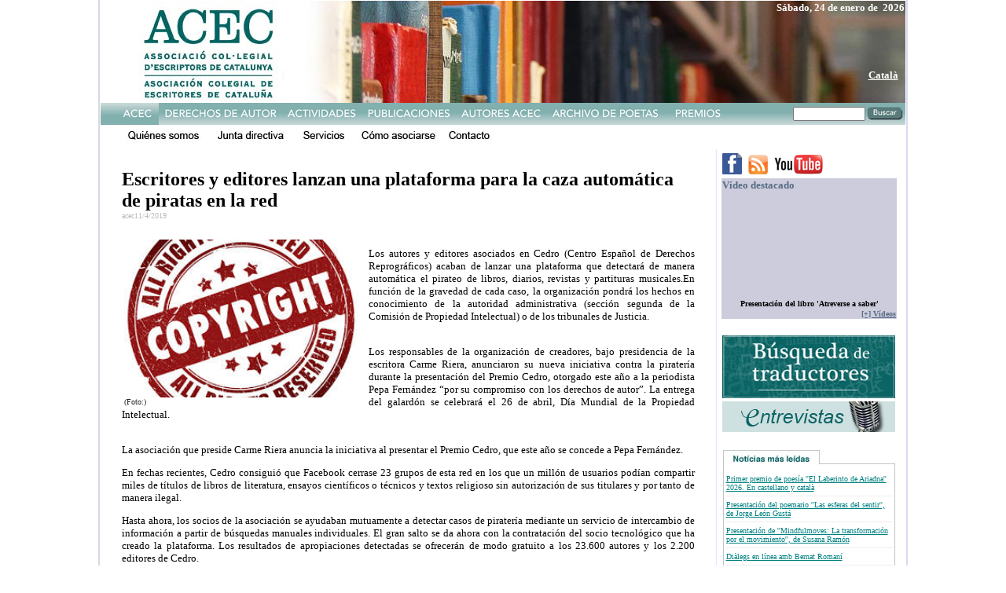

--- FILE ---
content_type: text/html
request_url: https://www.acec-web.org/acec2k9/spa/oo.asp?art=3168
body_size: 18036
content:
<html>



<head>
<meta http-equiv="Content-Type" content="text/html; charset=windows-1252">
<meta name="GENERATOR" content="Microsoft FrontPage 6.0">
<meta name="ProgId" content="FrontPage.Editor.Document">
<title>WEBSITE ACEC ASSOCIACIÓ COL·LEGIAL D'ESCRIPTORS DE CATALUNYA - ASOCIACIÓN COLEGIAL DE ESCRITORES DE CATALUNYA</title>
</head>

<body topmargin="0" leftmargin="0">
<table border="0" width="1021" height="1" cellspacing="0" align="center">
<tr valign="top"><td height="1" colspan="5" bgcolor="#D5D9E1" width="2"></td><td>

<table border="0" width="1021" height="1" cellspacing="0" align="center" cellpadding="0">
		<html xmlns="http://www.w3.org/1999/xhtml">
		<head>
			<script language="JavaScript" type="Text/JavaScript" src="arc90_linkthumb.js"></script>
            <style type="text/css" media="screen">.arc90_linkpic { display: none; position: absolute; left: 0; top: 1.5em; } .arc90_linkpicIMG { padding: 0 4px 4px 0; background: #FFF url(/tools/c/images/linkpic_shadow.gif) no-repeat bottom right; }</style>
	
<script type="text/javascript">

  var _gaq = _gaq || [];
  _gaq.push(['_setAccount', 'UA-7260092-2']);
  _gaq.push(['_trackPageview']);

  (function() {
    var ga = document.createElement('script'); ga.type = 'text/javascript'; ga.async = true;
    ga.src = ('https:' == document.location.protocol ? 'https://ssl' : 'http://www') + '.google-analytics.com/ga.js';
    var s = document.getElementsByTagName('script')[0]; s.parentNode.insertBefore(ga, s);
  })();

</script>
		</head>
		
<table border="0" valign="top" width="1023" height="130" align="center" cellspacing="0" background="TOPCAT.JPG"><tr><td valign="top">
<a href="default.asp"><img border="0" height="120" src="TOPTRANS.GIF"></a>
</td><td valign="top"><p align="right"><font color="#FFFFFF" size="2" face="Verdana"><b>


Sábado,&nbsp;24&nbsp;de enero de&nbsp;    2026   

</b></font></p>

      <p align="right"><br><br>
      <font color="#FFFFFF" size="2" face="Verdana"><b>




</b></font></p>

      <p align="right">


  <a href="/acec2k9/cat/oo.asp?ORIGEN=SPA&art=3168"><b><font color="#FFFFFF" size="2" face="Verdana">Català</font></b></a>


&nbsp;</p>





</td></tr></table>

<form method="GET" action="o4.asp">
<table border="0" BORDER="0" cellspacing="0" cellpadding="0" height="1" width="1024">
<tr><td>
<table border="0" BORDER="0" cellspacing="0" cellpadding="0" height="1" width="1024">
<tr><td height="1" background="MENU/FONSMENU.JPG" valign="top" bgcolor="#FF00FF">
<img src="menu/1s.jpg" name="1" border="0" id="1" /><a href="21.asp?a=2&b=1" onmouseover="document.imagen2.src='menu/2t.jpg' " onmouseOut="document.imagen2.src='menu/2.jpg' " ;><img src="menu/2.jpg" name="imagen2" border="0" id="2" /></a><a href="31.asp?a=3&b=1" onmouseover="document.imagen3.src='menu/3t.jpg' " onmouseOut="document.imagen3.src='menu/3.jpg' ";><img src="menu/3.jpg" name="imagen3" border="0" id="3" /></a><a href="41.asp?a=4&b=1" onmouseover="document.imagen4.src='menu/4t.jpg' " onmouseOut="document.imagen4.src='menu/4.jpg' ";><img src="menu/4.jpg" name="imagen4" border="0" id="4" /></a><a href="51.asp?a=5&b=1" onmouseover="document.imagen5.src='menu/5t.jpg' " onmouseOut="document.imagen5.src='menu/5.jpg' ";><img src="menu/5.jpg" name="imagen5" border="0" id="5" /></a><a href="http://www.reddepoetas.com" onmouseover="document.imagen6.src='menu/6t.jpg' " onmouseOut="document.imagen6.src='menu/6.jpg' ";><img src="menu/6.jpg" name="imagen6" border="0" id="6" /></a><a href="71.asp?a=7&b=1" onmouseover="document.imagen7.src='menu/7t.jpg' " onmouseOut="document.imagen7.src='menu/7.jpg' ";><img src="menu/7.jpg" name="imagen7" border="0" id="7" /></a></td>
<td height="1" background="MENU/FONSMENU.JPG" valign="top" align="right">
<table border="0" BORDER="0" cellspacing="0" cellpadding="0" height="1"><TR><TD VALIGN="middle" background="MENU/FONSMENU.JPG">
<input type="text" name="busca" size="10" style="height: 18px; position: relative; float: right; font-size: 7 pt; font-family: Verdana; padding: 0">
</TD><TD VALIGN="TOP"><img src="menu/cercar.jpg" onClick="submit()"></td></tr></table>
</td></tr></table></td></tr></form><tr><td>
<table BORDER="0" cellspacing="0" cellpadding="0" height="1" width="1024">
  <tr>
<TD>
    <a href="11.asp?a=1&b=1" onmouseover="document.imagen11.src='menu/11t.jpg' " onmouseOut="document.imagen11.src='menu/11.jpg' ";><img src="menu/11.jpg" name="imagen11" border="0" id="11" /></a>    <a href="15.asp?a=1&b=5" onmouseover="document.imagen15.src='menu/15t.jpg' " onmouseOut="document.imagen15.src='menu/15.jpg' ";><img src="menu/15.jpg" name="imagen15" border="0" id="15" /></a>    <a href="12.asp?a=1&b=2" onmouseover="document.imagen12.src='menu/12t.jpg' " onmouseOut="document.imagen12.src='menu/12.jpg' ";><img src="menu/12.jpg" name="imagen12" border="0" id="12" /></a>    <a href="13.asp?a=1&b=3" onmouseover="document.imagen13.src='menu/13t.jpg' " onmouseOut="document.imagen13.src='menu/13.jpg' ";><img src="menu/13.jpg" name="imagen13" border="0" id="13" /></a>    <a href="14.asp?a=1&b=4" onmouseover="document.imagen14.src='menu/14t.jpg' " onmouseOut="document.imagen14.src='menu/14.jpg' ";><img src="menu/14.jpg" name="imagen14" border="0" id="14" /></a>
    </td>
  </tr>  
  <tr><td height="1"></td></tr>
</table>
</td></tr>
</table>




<table border="0" width="1021" height="1" cellspacing="0">
  <tr valign="top">
  
<td width="800" colspan="5" valign="top"><br><table width="95%" align="center"><tr><td  >

<table><tr><td><font face="Verdana" COLOR="#000000" size="5"><b>Escritores y editores lanzan una plataforma para la caza automática de piratas en la red</b><br>
<font face="Verdana" COLOR="#bbbbbb" size="1">acec11/4/2019<br>
<br><br>

<table align="left" width="300" valign="top"><tr><td bgcolor="#ffffff" valign="top">
<img border="0" src="../Photo/3168-01.jpg" width="300"  ALT=""><br>
    </font></font><font face="Verdana" size="0.7" color="#222222" > (Foto:)</font>
</td><td width="15" valign="top" >&nbsp;</td></tr></table>


<valign="top">


<font face="Verdana" COLOR="#000000" size="2" align="justify" style="line-height=150%"><P>Los autores y editores asociados en Cedro (Centro Español de Derechos Reprográficos) acaban de lanzar una plataforma que detectará de manera automática el pirateo de libros, diarios, revistas y partituras musicales.En función de la gravedad de cada caso, la organización pondrá los hechos en conocimiento de la autoridad administrativa (sección segunda de la Comisión de Propiedad Intelectual) o de los tribunales de Justicia.<BR><BR></P>
<P>Los responsables de la organización de creadores, bajo presidencia de la escritora Carme Riera, anunciaron su nueva iniciativa contra la piratería durante la presentación del Premio Cedro, otorgado este año a la periodista Pepa Fernández “por su compromiso con los derechos de autor”. La entrega del galardón se celebrará el 26 de abril, Día Mundial de la Propiedad Intelectual.<BR></P>
<P><BR>La asociación que preside Carme Riera anuncia la iniciativa al presentar el Premio Cedro, que este año se concede a Pepa Fernández.<BR></P>
<P>En fechas recientes, Cedro consiguió que Facebook cerrase 23 grupos de esta red en los que un millón de usuarios podían compartir miles de títulos de libros de literatura, ensayos científicos o técnicos y textos religioso sin autorización de sus titulares y por tanto de manera ilegal.<BR></P>
<P>Hasta ahora, los socios de la asociación se ayudaban mutuamente a detectar casos de piratería mediante un servicio de intercambio de información a partir de búsquedas manuales individuales. El gran salto se da ahora con la contratación del socio tecnológico que ha creado la plataforma. Los resultados de apropiaciones detectadas se ofrecerán de modo gratuito a los 23.600 autores y los 2.200 editores de Cedro.</P>
<P><BR>La búsqueda automática de copias no autorizadas en la red se centrará en las novedades editoriales. No es poca cosa teniendo en cuenta que cada mes se publican en España unas 8.000 nuevas obras, según fuentes de la propia asociación.<BR></P>
<P>“Espero que este proyecto ayude a la difusión legal de los libros y la prensa”, dijo Carme Riera al anunciar la iniciativa.</P>
<P>&nbsp;</P>
<P>&nbsp;</P>
<P><A href="https://www.lavanguardia.com/cultura/20190410/461575049229/autores-cedro-lanzan-plataforma-caza-piratas-red.html">La Vanguardia</A></P><br>
</font>
<br>


</td></tr></table>

</td></tr></table>
</td>
  
       <td width="1" rowspan="2" height="1" background="VERT.GIF"></td>
    <td width="220" rowspan="2" valign="top">

<head>
<title></title>
</head>

<body link="#008080" vlink="#008080" alink="#008080">

<table border="0" valign="top"><tr><td bordercolor="#FFFFFF">

<table border="0" width="104" height="100%"  cellspacing="0">
  <tr>
    <TD width="220"> 
 <a href="http://www.facebook.com/ACEC.CATALUNYA"> <img border="0" src="facebook.gif"></a>&nbsp;
    <a href="http://www.acec-web.org/rss.asp"><img border="0" src="rss.gif"></a>&nbsp;
    <a href="http://www.youtube.com/user/canalacec">
 <img border="0" src="YT.jpg"></a> </TD>
  </tr>
  <tr>
    <TD BGCOLOR="#CCCCDD" width="220"> <b><font color="#576C82" face="Verdana" size="2">Vídeo destacado</font></b></TD>
  </tr>
  <tr>
<TD WIDTH="220" BGCOLOR="#CCCCDD">

<p align="center">

<object width="220" height="124" align="left"><param name="movie" value="http://www.youtube.com/v/rtQtH2GW1ZI?fs=1&"></param><param name="allowFullScreen" value="true"></param><param name="allowscriptaccess" value="always"></param>
  <embed src="http://www.youtube.com/v/rtQtH2GW1ZI?fs=1&" type="application/x-shockwave-flash" allowscriptaccess="always" allowfullscreen="true" width="220" height="124"></embed></object>  <span style="font-size: 12px;"><font face="Verdana, Helvetica, Arial" size="1" color="#576C82"><b>&nbsp;<br>
  </b></font><font face="Verdana" size="1"><b>
Presentación del libro 'Atreverse a saber'
</b><br>

</font>

</span>



</p>



      </td>

  </tr>
  <tr>
<TD WIDTH="220" bgcolor="#CCCCDD">
 <p align="right"><a href="ov.asp"><b><font face="Verdana" size="1" color="#576C82">[+]
 Vídeos</font></b></a>
      </td>

  </tr>
  <tr>
    <td width="220" height="1" bordercolor="#FFFFFF">

  <p align="center">&nbsp;</p>

</td></tr>
  <tr><td width="220">
       <a href="recerca.asp">
       <img border="0" src="BUSQUEDACAT.jpg" width="220" height="80"></a><a href="http://89.131.144.58/ACEC%20RECERCA/SPA/default.asp">
        
    

       </a>
 
    

</td></tr>
  <tr><td width="220">
 
    

</td></tr>

  <tr><td width="220">
 <a href="default.asp?tag=entrevista"> <img border="0" src="entrevistes.jpg" width="220" height="39"></a>
 
    

</td></tr>

  <tr><td width="220">
 <p align="center">&nbsp;</p>
 
    

</td></tr>

<TR>
<TD WIDTH="220">
      <div align="center">
        <center>
        <table border="0" width="220" cellspacing="0" cellpadding="0">
          <tr>
            <td width="100%"><img border="0" src="NOT1.jpg"></td>
          </tr>
          <tr>
            <td width="100%" background="NOT2.jpg">
            
            
            <div align="center">
              <center>
              <table border="0" width="212" cellspacing="0" cellpadding="0">
                <tr>
                  <td width="100%"><font face="Verdana" size="1" color="#576C82"><br>
<a href="oo.asp?art=6445">
Primer premio de poesía ''El Laberinto de Ariadna'' 2026. En castellano y català</a><hr size="1" color="#EEEEEE">

<font face="Verdana" size="1" color="#576C82">
<a href="oo.asp?art=6500">
Presentación del poemario ''Las esferas del sentir'', de Jorge León Gustá</a><hr size="1" color="#EEEEEE">

<font face="Verdana" size="1" color="#576C82">
<a href="oo.asp?art=6479">
Presentación de ''Mindfulmoves: La transformación por el movimiento'', de Susana Ramón </a><hr size="1" color="#EEEEEE">

<font face="Verdana" size="1" color="#576C82">
<a href="oo.asp?art=6466">
Diàlegs en línea amb Bernat Romaní</a><hr size="1" color="#EEEEEE">

<font face="Verdana" size="1" color="#576C82">
<a href="oo.asp?art=6460">
Robert Juan-Cantavella: “Me equivoqué al dejar mi banda de punk para ser escritor”</a><br><br>
                  
                  
                  
</font></font></font>
                  
                  
                  
                    </font></font>
                  
                  
                  
                  </td>
                </tr>
              </table>
              </center>


            
            
            </div>


            
            
            </td>
          </tr>
          <tr>
            <td width="100%"><a href="o2.asp"><img border="0" src="NOT3.jpg"></a></td>
          </tr>
        </table>
        </center>
      </div>
      </td>

</tr>
<TR>
<TD WIDTH="220">



 <p align="center">&nbsp;</p>

      </td>

</tr>



  <tr><td width="220">
<p align="center"><a href="http://www.acec-web.org/acec2k9/SPA/23.asp?a=2&b=3"><img src="contracte.jpg" border="0"></a></p>



</td></tr>
  <tr><td  width="220">
<p align="center">&nbsp;</p>


</td></tr>
  <tr><td  width="220">

<p align="center"><a href="http://www.acec-web.org/quincenal/actiucast.asp">

<object classid="clsid:d27cdb6e-ae6d-11cf-96b8-444553540000" codebase="http://fpdownload.macromedia.com/pub/shockwave/cabs/flash/swflash.cab#version=7,0,0,0" width="220"  id="entrada0" align="middle" height="85">
<param name="_cx" value="5821">
<param name="_cy" value="2249">
<param name="FlashVars" value>
<param name="Movie" value="quincenal.swf">
<param name="Src" value="quincenal.swf">
<param name="WMode" value="Window">
<param name="Play" value="-1">
<param name="Loop" value="-1">
<param name="Quality" value="High">
<param name="SAlign" value>
<param name="Menu" value="-1">
<param name="Base" value>
<param name="AllowScriptAccess" value="sameDomain">
<param name="Scale" value="ShowAll">
<param name="DeviceFont" value="0">
<param name="EmbedMovie" value="0">
<param name="height" value="50">
<param name="BGColor" value="FFFFFF">
<param name="SWRemote" value>
<param name="MovieData" value>
<param name="SeamlessTabbing" value="1">
<param name="Profile" value="0">
<param name="ProfileAddress" value>
<param name="ProfilePort" value="0">
<param name="AllowNetworking" value="all">
<param name="AllowFullScreen" value="false"><embed src="quincenal.swf" quality="high" width="220" height="80" name="entrada" align="middle" allowScriptAccess="sameDomain" type="application/x-shockwave-flash" pluginspage="http://www.macromedia.com/go/getflashplayer" /></object>





</a></p>





</td></tr>
  <tr><td width="220">

<p align="center"><font face="Verdana" size="2"><a href="14.asp?a=1&amp;b=4">¿Quieres recibir el boletín electrónico de la ACEC?</a></font>





</td></tr>
  <tr><td width="220">

<p align="center">&nbsp;</p>





</td></tr>
<TR>
<TD WIDTH="220">
      <p align="center"><a href="71.asp?a=7&amp;b=1">
       <img border="0" src="Angel-crespo.jpg">
 
    

       </a>
      </td>

</tr>
<TR>
<TD WIDTH="220">
      </td>

</tr>
  <tr><td width="220">
       <p align="center">
      <a href="links.asp"> <img border="0" src="LINKSCAT.jpg" width="220" height="39"></a>
 
    

       </p>
 
    

</td></tr>
</table>

<table border="0" width="100%" >
<TR>
<TD WIDTH="220">
      <p align="center">
      </td>

</tr>
<TR>
<TD WIDTH="220">
       <p align="center"><a href="14.asp?a=1&amp;b=4">
       <img border="0" src="Contacte.jpg">
 
    

       </a></p>
 
    

      </td>

</tr>
<TR>
<TD WIDTH="220">
      </td>

</tr>

<TR>
<TD WIDTH="220">
      <a href="http://www.acec-web.org/quincenal/actiuhem.asp">
       <img border="0" src="DESTACADA.JPG">
 
    

      </a>
      </td>

</tr>

<TR>
<TD WIDTH="220">
      &nbsp;
      </td>

</tr>

<TR>
<TD WIDTH="220">
      &nbsp;
      </td>

</tr>

<TR>
<TD WIDTH="220">
      &nbsp;
      </td>

</tr>

<TR>
<TD WIDTH="220"><p align="center"><font face="Verdana" size="1">
      PATROCINADA POR<br>
      <a href="http://www.cedro.org">
      <img border="0" src="cedro-chico.gif">
      </a>
  </font>
      </td>

</tr>

<TR>
<TD WIDTH="220">





      </td>

</tr>

<TR>
<TD WIDTH="220">





       <p align="center"></p>
 
    



      </td>

</tr>
<TR>
<TD WIDTH="220">
      <p align="center">
      </td>

</tr>
</table>
 
</TD></TR></table></td>
  </tr>
  <tr valign="top"><td height="1" colspan="5" background="HOR.GIF" width="800"></td></tr>
  <tr valign="top">
      <td width="266"></td>
      <td width="1"></td>
      <td width="213"></td>
      <td width="1"></td>
      <td width="320"></td>
      <td width="1"></td>
      <td width="220"></td>
  </tr>
</table>
<td height="1" colspan="5" bgcolor="#DAD9F0" width="2"></td></table>
<html>

<head>
<meta http-equiv="Content-Type" content="text/html; charset=windows-1252">
<meta name="GENERATOR" content="Microsoft FrontPage 4.0">
<meta name="ProgId" content="FrontPage.Editor.Document">
<title>Pagina nueva 2</title>
</head>

<body>

<div align="center">
  <center>

<table border="0" width="100%" cellspacing="0" cellpadding="0">
  <tr>
    <td width="100%">
      <p align="center"><map name="FPMap0">
      <area href="al.asp" shape="rect" coords="35, 41, 87, 54">
      <area href="14.asp?a=1&amp;b=4" shape="rect" coords="99, 41, 145, 53">
      <area href="http://www.hydramedia.info" shape="rect" coords="144, 16, 233, 32">
      <area href="http://www.atreides-web.com" shape="rect" coords="326, 13, 447, 34"></map><img border="0" src="PEU.jpg" usemap="#FPMap0"></p>
    </td>
  </tr>
</table>

  </center>
</div>

</body>

</html>

</body>

















